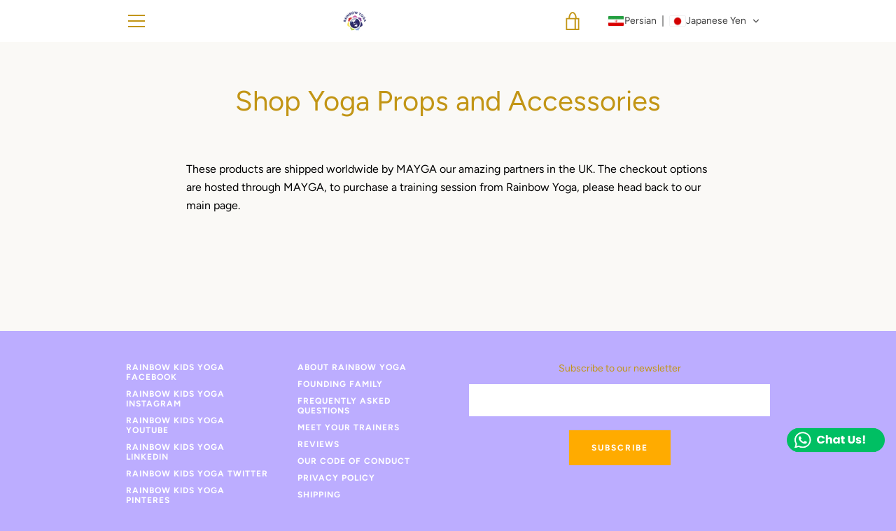

--- FILE ---
content_type: text/css
request_url: https://www.rainbowyogatraining.com/cdn/shop/t/35/assets/clearmedia-custom.css?v=36492366336068657931759719439
body_size: 56
content:
.pro-course-detail{margin-top:50px}@media all and (min-width: 990px){.product__media-container{margin-top:0!important}}.right-side{text-align:center}.full-pay{margin-top:0}.full-pay input[type=submit]{border:none;width:100%;background:green;padding:10px 0;color:#fff;font-size:2rem;font-weight:600;border-radius:10px}.paywhirl-plan-selector{padding:20px!important;background:none;border-radius:10px;font-size:1.4rem}.paywhirl-plan-selector>legend{display:none;padding-top:50px!important}.paywhirl-plan-selector label,.paywhirl-plan-selector-description{color:#c29515;font-weight:600}.paywhirl-plan-selector select{background:#ffab00;border-radius:10px;text-align:center;color:#fff;font-weight:600;font-size:2rem}.paywhirl-group-selected>label{display:none!important}.paywhirl-plan-selector .paywhirl-plan-selector-plan{margin-left:0!important;display:flex!important;flex-direction:column;font-size:2rem}.paywhirl-plan-selector-plan label:after{position:absolute;color:#fff;z-index:99999999;content:"\25bc";margin:51px 0 0 20px;font-size:1.6rem}.paywhirl-plan-selector-description{text-align:center!important}tr.total-line--recurring-total{display:none!important}.station-tabs-content-inner h6{color:#c29515}.section-header-image{background-size:cover}.template-index .card-list{display:flex;justify-content:stretch}.template-index .card-list__column{display:flex;align-items:stretch;flex-wrap:wrap}.template-index .card{min-height:0;margin-bottom:0}.template-index a.card__wrapper{margin-bottom:0;display:flex;flex-direction:column;justify-content:space-between;height:100%!important}.template-index a.card__wrapper:hover{text-decoration:none}#admin-bar-iframe{display:none!important}.collection-list{padding:30px 0 0!important}.home .video-section-2,.featured-blog{padding:30px 0}#rainbow-yoga-training-kids-yoga-teacher-training .collection-list-grid__image-item{margin-bottom:0}@media all and (min-width: 768px){.collection-list{padding:60px 0 0!important}.home .video-section-2,.featured-blog{padding:60px 0}.featured-blog__view-all{margin-top:20px}}#zsiq_maintitle{font-weight:700;color:#fff}.feature-row__text{max-width:100%!important}.vid-bg{background-color:#f0c3eb;margin-top:40px}.payment-options-text{padding:20px;margin-top:1rem}.payment-options-text a{display:inline;background:none;color:#000;padding:0;margin:0;float:none;width:auto;height:auto;line-height:1rem;font-size:1.5rem;color:green}
/*# sourceMappingURL=/cdn/shop/t/35/assets/clearmedia-custom.css.map?v=36492366336068657931759719439 */


--- FILE ---
content_type: text/javascript
request_url: https://www.rainbowyogatraining.com/cdn/shop/t/35/assets/installCheck.js?v=103401694775068225511759719439
body_size: -254
content:
"use strict";!function(e,t){e=e||"docReady",t=t||window;var n=[],a=!1,o=!1;function d(){if(!a){a=!0;for(var e=0;e<n.length;e++)n[e].fn.call(window,n[e].ctx);n=[]}}function c(){"complete"===document.readyState&&d()}t[e]=function(e,t){if("function"!=typeof e)throw TypeError("callback for docReady(fn) must be a function");a?setTimeout(function(){e(t)},1):(n.push({fn:e,ctx:t}),"complete"===document.readyState?setTimeout(d,1):o||(document.addEventListener?(document.addEventListener("DOMContentLoaded",d,!1),window.addEventListener("load",d,!1)):(document.attachEvent("onreadystatechange",c),window.attachEvent("onload",d)),o=!0))}}("wrmOnDocReady",window),window.wrmOnDocReady(function(){let e=()=>{var e="https://storage.googleapis.com/staticprod/installed.js",t=e.replace(/\//g,"\\/"),n=document.body.innerHTML.indexOf(e)>0||document.head.innerHTML.indexOf(e)>0,a=document.body.innerHTML.indexOf(t)>0||document.head.innerHTML.indexOf(t)>0,o=document.querySelectorAll(".widget-lite");(n||a)&&o.forEach(function(e){return e.classList.remove("wrm-hide")})};e();let t=setInterval(e,150);setTimeout(()=>clearInterval(t),1e4)});